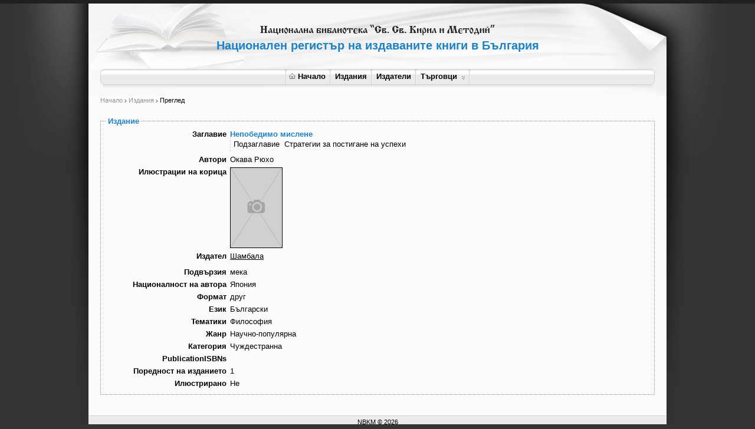

--- FILE ---
content_type: text/html; charset=utf-8
request_url: http://booksinprint.bg/Publication/Details/26d17e0f-3bb1-4617-b8af-d58ebfa59437
body_size: 16497
content:

<!DOCTYPE html PUBLIC "-//W3C//DTD XHTML 1.0 Transitional//EN" "http://www.w3.org/TR/xhtml1/DTD/xhtml1-transitional.dtd">
<html xmlns="http://www.w3.org/1999/xhtml">
<head>
    <meta http-equiv="Content-Type" content="text/html; charset=utf-8" />
    <meta name="description" xml:lang="bg" content="национална библиотека &quot;Св. Св. Кирил и Методий&quot;, национален регистър на издаваните книги в България" />
    <meta name="keywords" xml:lang="bg" content="национална библиотека &quot;Св. Св. Кирил и Методий&quot;, национален регистър на издаваните книги в България, библиотека Кирил и Методий, национална библиотека, книги регистър" />
    <meta name="Classification" xml:lang="bg" content="национална библиотека &quot;Св. Св. Кирил и Методий&quot;, национален регистър на издаваните книги в България" />
    <meta http-equiv="X-UA-Compatible" content="IE=8" />
    
    <title>Национален регистър на издаваните книги в България - Национална библиотека &quot;Св.
        Св. Кирил и Методий&quot;
        
    
    Преглед на издание
    Непобедимо мислене


    </title>
    <link rel="stylesheet" type="text/css" href="../../Content/Site.css" />
    <link rel="stylesheet" type="text/css" href="../../Content/ExportPublishers.css" />
    <link rel="stylesheet" type="text/css" href="../../Content/spellchecker.css" />
    <link rel="stylesheet" type="text/css" href="../../Content/jquery.autocomplete.css" />
    <link rel="stylesheet" type="text/css" href="../../Content/smoothness/jquery-ui-1.7.2.custom.css" />
    <link rel="stylesheet" type="text/css" href="../../Content/styles.css" />
    <link rel="stylesheet" type="text/css" href="../../Content/Publications.css" />
    <link rel="stylesheet" type="text/css" href="../../Content/jquery-horizmenu.css" />
    <link rel="stylesheet" type="text/css" href="../../Content/jquery.lightbox-0.5.css" />
    <link rel="stylesheet" type="text/css" href="../../Content/jquery.tooltip.css" />
    <!--[if lte IE 7]>
    <link rel="stylesheet" type="text/css" href="../../Content/horizmenu_ie6.css" />
    <![endif]-->
    <!--[if IE]>
    <link rel="stylesheet" type="text/css" href="../../Content/form_ie.css" />
    <![endif]-->
    <script type="text/javascript" src="../../Scripts/jquery-1.4.4.js"></script>
    <script type="text/javascript" src="../../Scripts/jquery.tooltip.min.js"></script>
    <script type="text/javascript" src="../../Scripts/jquery-horizmenu.js"></script>
    <script type="text/javascript" src="../../Scripts/jquery-ui-1.7.2.custom.min.js"></script>
    <script type="text/javascript" src="../../Scripts/jquery.bgiframe.js"></script>
    <script type="text/javascript" src="../../Scripts/jquery.validate.js"></script>
    <script type="text/javascript" src="../../Scripts/jquery.autocomplete.js"></script>
    <script type="text/javascript" src="../../Scripts/jquery.fcbkcomplete.js"></script>
    <script type="text/javascript" src="../../Scripts/MicrosoftAjax.js"></script>
    <script type="text/javascript" src="../../Scripts/MicrosoftMvcValidation.js"></script>
    <script type="text/javascript" src="../../Scripts/jquery.custom-extensions.js"></script>
    <script type="text/javascript" src="../../Scripts/dateformat.js"></script>
    <script type="text/javascript" src="../../Scripts/common.js"></script>
    <script type="text/javascript" src="../../Scripts/jquery.form.js"></script>
    <script type="text/javascript" src="../../Scripts/PublicationSearch.js"></script>
    <script type="text/javascript" src="../../Scripts/jquery.treeview.js"></script>
    <script type="text/javascript" src="../../Scripts/jquery.cookie.js"></script>
    <script type="text/javascript" src="../../Scripts/jquery.blockUI.js"></script>
    
    <script type="text/javascript">
        $(function () {
            $("div.top-bg").removeAttrs("style");
            $(".date").datepicker({
                beforeShow: function () {
                    $('#ui-datepicker-div').maxZIndex();
                }
            });
            $(".city").autocomplete("/AutoComplete/GetCities");
            $(".fcbkComplete").fcbkcomplete({
                filter_selected: true,
                complete_text: "Започнете да пишете..."
            });
            $(".fcbkComplete option:selected").addClass("selected");

            $('a[href*=/Account/ChangePassword]').live("click", function () {
                $.formDialog({
                    title: 'Смяна на парола',
                    contentUrl: $(this).attr('href'),
                    actionUrl: $(this).attr('href')
                });

                return false;
            });


            $(".book a").tooltip({
                track: true,
                delay: 0,
                showURL: false,
                showBody: " - ",
                extraClass: "pretty",
                fixPNG: true,
                opacity: 0.95,
                left: -120
            });

            $("input[type=text]").attr("autocomplete", "off");

        });
    </script>
    
</head>
<body>
    <noscript>
        <h3>
            Трябва да имате включен JavaScript, за да можете да ползвате сайта.</h3>
    </noscript>
    <div id="top-bg">
        <div id="wrapper">
            <div id="user-menu">
                
            </div>
            <h1>
                Национален регистър на издаваните книги в България</h1>
            <!-- Horiz Menu block: -->
            <div id="horizmenu-container">
                <table border="0" cellspacing="0" cellpadding="0">
                    <tr>
                        <td>
                            <div id="horizmenu" class="jqueryslidemenu">
                                <!-- horiz menu items: -->
                                <ul>
<li><a href="/Home/Index/" title="Начало"><img src="/images/home_icon.gif" class="home-icon" alt="Начало" />Начало</a></li>
<li><a href="/Publication/Search" title="Издания">Издания</a></li>
<li><a href="/Publisher/Search" title="Издатели">Издатели</a></li>
<li><a href="/Merchant" title="Търговци">Търговци</a><ul>
<li><a href="/Merchant/Bookstores" title="Книжарници">Книжарници</a></li>
</ul>
</li>
</ul>

                            </div>
                            <!-- horiz menu items end -->
                        </td>
                    </tr>
                </table>
            </div>
            <div id="columns-bg">
                <div id="columns-container">
                    
    <div id="contents" class="full">
        <div id="breadcrumbs">
            <span id="MainContent_SiteMapPath"><a href="#MainContent_SiteMapPath_SkipLink"><img alt="Skip Navigation Links" src="/WebResource.axd?d=Ta5dbOeYZ16TgSX_eBl8BiH-QJt83UpsnJ-t999LJlX1awI2cXUww-r5DWL65Cnp-y75OF9BgE6acXbFvbjJLYV5TECVfxks87EycxswzNk1&amp;t=638286173964787378" width="0" height="0" style="border-width:0px;" /></a><span><a title="Начало" href="/">Начало</a></span><span>
                    <img src='/images/breadcrumbs_arrow.gif' alt=">" />
                </span><span><a title="Издания" href="/Publication/Search">Издания</a></span><span>
                    <img src='/images/breadcrumbs_arrow.gif' alt=">" />
                </span><span>Преглед</span><a id="MainContent_SiteMapPath_SkipLink"></a></span>
        </div>
        
    <script type="text/javascript">
        $.formDialogSetup({
            success: function () {
                window.location.href = '/Publication';
            }
        });

        $(function () {
            $('a[href*=/Publication/Delete]').live("click", function () {
                $.formDialog({
                    title: 'Изтриване на издание',
                    content: 'Сигурни ли сте, че искате да изтриете изданието?',
                    actionUrl: $(this).attr('href'),
                    okButtonText: 'Да',
                    cancelButtonText: 'Не'
                });

                return false;
            });
        });
    </script>
    
    <fieldset class="no-background">
        <legend>Издание</legend>
        
    <table cellpadding="0" cellspacing="0" border="0" width="800" class="issue">
        
        <tr>
            <td valign="top" width="200" class="first-col">
                <div class="display-label" style="text-align: right;">
                    Заглавие
                </div>
            </td>
            <td>
                <div class="display-field">
                    
<span class="title">
    Непобедимо мислене</span>
<table class="blank">
    
    <tr>
        <td>
            Подзаглавие
        </td>
        <td>
            Стратегии за постигане на успехи
        </td>
    </tr>
    
</table>

                </div>
            </td>
        </tr>
        
        <tr>
            <td valign="top" width="200" class="first-col">
                <div class="display-label" style="text-align: right;">
                    Автори
                </div>
            </td>
            <td>
                <div class="display-field">
                    Окава Рюхо 
                </div>
            </td>
        </tr>
        
        <tr>
            <td valign="top" width="200" class="first-col">
                <div class="display-label" style="text-align: right;">
                    Илюстрации на корица
                </div>
            </td>
            <td>
                <div class="display-field">
                    

<script type="text/javascript" src="../../../Scripts/jquery.lightbox-0.5.pack.js"></script>

<script type="text/javascript">
    $(function () {
        $('#gallery a').lightBox({
            fixedNavigation: false,
            imageLoading:   '/images/lightbox-ico-loading.gif',
            imageBtnPrev:	'/images/lightbox-btn-prev.gif',
			imageBtnNext:	'/images/lightbox-btn-next.gif',
			imageBtnClose:	'/images/lightbox-btn-close.gif',
			imageBlank: '/images/lightbox-blank.gif',
            txtImage:				'Изображение',
			txtOf:					'от'
                            });
    });
    </script>


<div class="image">
    <a href="#">
        <img src='/images/book_thumbnail.gif' border="0" alt="" /></a>
</div>

                </div>
            </td>
        </tr>
        
        
        <tr>
            <td valign="top" width="200" class="first-col">
                <div class="display-label" style="text-align: right;">
                    Издател
                </div>
            </td>
            <td>
                <div class="display-field">
                    <a href="/Publisher/Details/825d85d6-9d2d-4747-8225-92156b9ef22e" title="Преглед">Шамбала</a>
                </div>
            </td>
        </tr>
        
        <tr>
            <td valign="top" width="200" class="first-col">
                <div class="display-label" style="text-align: right;">
                    
                </div>
            </td>
            <td>
                <div class="display-field">
                    
<table class="blank">
    
</table>

                </div>
            </td>
        </tr>
        
        <tr>
            <td valign="top" width="200" class="first-col">
                <div class="display-label" style="text-align: right;">
                    Подвързия
                </div>
            </td>
            <td>
                <div class="display-field">
                    мека
                </div>
            </td>
        </tr>
        
        <tr>
            <td valign="top" width="200" class="first-col">
                <div class="display-label" style="text-align: right;">
                    Националност на автора
                </div>
            </td>
            <td>
                <div class="display-field">
                    Япония
                </div>
            </td>
        </tr>
        
        <tr>
            <td valign="top" width="200" class="first-col">
                <div class="display-label" style="text-align: right;">
                    Формат
                </div>
            </td>
            <td>
                <div class="display-field">
                    друг
                </div>
            </td>
        </tr>
        
        <tr>
            <td valign="top" width="200" class="first-col">
                <div class="display-label" style="text-align: right;">
                    Език
                </div>
            </td>
            <td>
                <div class="display-field">
                    Български
                </div>
            </td>
        </tr>
        
        <tr>
            <td valign="top" width="200" class="first-col">
                <div class="display-label" style="text-align: right;">
                    Тематики
                </div>
            </td>
            <td>
                <div class="display-field">
                    Философия
                </div>
            </td>
        </tr>
        
        <tr>
            <td valign="top" width="200" class="first-col">
                <div class="display-label" style="text-align: right;">
                    Жанр
                </div>
            </td>
            <td>
                <div class="display-field">
                    Научно-популярна
                </div>
            </td>
        </tr>
        
        <tr>
            <td valign="top" width="200" class="first-col">
                <div class="display-label" style="text-align: right;">
                    Категория
                </div>
            </td>
            <td>
                <div class="display-field">
                    Чуждестранна
                </div>
            </td>
        </tr>
        
        <tr>
            <td valign="top" width="200" class="first-col">
                <div class="display-label" style="text-align: right;">
                    PublicationISBNs
                </div>
            </td>
            <td>
                <div class="display-field">
                    
                </div>
            </td>
        </tr>
        
        <tr>
            <td valign="top" width="200" class="first-col">
                <div class="display-label" style="text-align: right;">
                    Поредност на изданието
                </div>
            </td>
            <td>
                <div class="display-field">
                    1
                </div>
            </td>
        </tr>
        
        
        
        <tr>
            <td valign="top" width="200" class="first-col">
                <div class="display-label" style="text-align: right;">
                    Илюстрирано
                </div>
            </td>
            <td>
                <div class="display-field">
                    Не
                </div>
            </td>
        </tr>
        
        
        
        
        
    </table>
    
    </fieldset>
    
    </div>

                </div>
                <div class="spacer">
                    &nbsp;</div>
            </div>
            <div id="footer">
                NBKM &copy
                2026
            </div>
        </div>
    </div>
</body>
</html>
